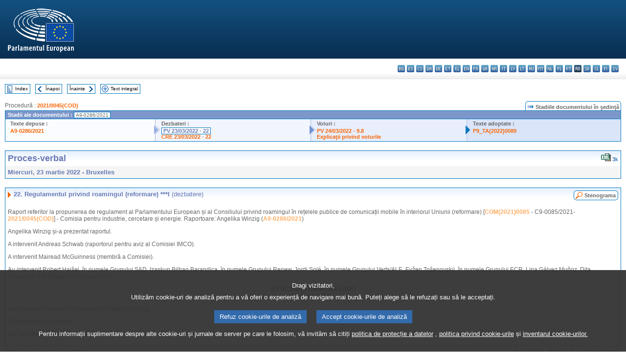

--- FILE ---
content_type: text/html
request_url: https://www.europarl.europa.eu/doceo/document/PV-9-2022-03-23-ITM-022_RO.html
body_size: 4268
content:
<!DOCTYPE html PUBLIC "-//W3C//DTD XHTML 1.0 Transitional//EN" "http://www.w3.org/TR/xhtml1/DTD/xhtml1-transitional.dtd">
<html xmlns="http://www.w3.org/1999/xhtml" xml:lang="ro" lang="ro"><head><meta http-equiv="Content-Type" content="text/html; charset=UTF-8" /><meta http-equiv="Content-Language" content="ro" /><title>Proces-verbal - Regulamentul privind roamingul (reformare) ***I (dezbatere) - Miercuri, 23 martie 2022</title><meta name="title" content="Proces-verbal - Regulamentul privind roamingul (reformare) ***I (dezbatere) - Miercuri, 23 martie 2022" /><meta name="language" content="ro" /><meta name="robots" content="index, follow, noodp, noydir, notranslate" /><meta name="copyright" content="© Uniunea Europeană, 2022 - Sursa: Parlamentul European" /><meta name="available" content="23-03-2022" /><meta name="sipade-leg" content="9" /><meta name="sipade-type" content="PV" /><meta property="og:title" content="Proces-verbal - Regulamentul privind roamingul (reformare) ***I (dezbatere) - Miercuri, 23 martie 2022" /><meta property="og:image" content="https://www.europarl.europa.eu/website/common/img/icon/sharelogo_facebook.jpg" /><link rel="canonical" href="https://www.europarl.europa.eu/doceo/document/PV-9-2022-03-23-ITM-022_RO.html" /><link href="/doceo/data/css/style_common.css" rel="stylesheet" type="text/css" /><link href="/doceo/data/css/style_common_print.css" rel="stylesheet" type="text/css" /><link href="/doceo/data/css/style_sipade.css" rel="stylesheet" type="text/css" /><link href="/doceo/data/css/style_activities.css" rel="stylesheet" type="text/css" /><link href="/doceo/data/css/common_sides.css" type="text/css" rel="stylesheet" /><link href="/doceo/data/css/style_sipade_oj_sched.css" type="text/css" rel="stylesheet" />
<script src="/doceo/data/js/overlib.js" type="text/javascript"> </script>
<script src="/doceo/data/js/swap_images.js" type="text/javascript"> </script>
<script src="/doceo/data/js/sipade.js" type="text/javascript"> </script>
<script src="/doceo/data/js/jquery-1.4.4.js" type="text/javascript"> </script><script src="/doceo/data/js/selectPvVotSec.js" type="text/javascript"> </script>
<script src="/doceo/data/js/sipade-OJ-SYN.js" type="text/javascript"> </script><!--ATI analytics script--><script type="text/javascript" data-tracker-name="ATInternet" defer data-value="/website/webanalytics/ati-doceo.js" src="//www.europarl.europa.eu/website/privacy-policy/privacy-policy.js" ></script></head><body bgcolor="#FFFFFF"><div id="overDiv" style="position:absolute; visibility:hidden; z-index:1000;"> </div><a name="top"></a><table cellpadding="0" cellspacing="0" border="0" width="100%"><tr><td><div id="header_sides" class="new">
<a href="/portal/ro"><img alt="Înapoi la portalul Europarl" title="Înapoi la portalul Europarl" src="/doceo/data/img/EP_logo_neg_RO.png" /></a><h3 class="ep_hidden">Choisissez la langue de votre document :</h3><ul class="language_select">
            <li><a title="bg - български" class="bg on" href="/doceo/document/PV-9-2022-03-23-ITM-022_BG.html">bg - български</a></li>
            <li><a title="es - español" class="es on" href="/doceo/document/PV-9-2022-03-23-ITM-022_ES.html">es - español</a></li>
            <li><a title="cs - čeština" class="cs on" href="/doceo/document/PV-9-2022-03-23-ITM-022_CS.html">cs - čeština</a></li>
            <li><a title="da - dansk" class="da on" href="/doceo/document/PV-9-2022-03-23-ITM-022_DA.html">da - dansk</a></li>
            <li><a title="de - Deutsch" class="de on" href="/doceo/document/PV-9-2022-03-23-ITM-022_DE.html">de - Deutsch</a></li>
            <li><a title="et - eesti keel" class="et on" href="/doceo/document/PV-9-2022-03-23-ITM-022_ET.html">et - eesti keel</a></li>
            <li><a title="el - ελληνικά" class="el on" href="/doceo/document/PV-9-2022-03-23-ITM-022_EL.html">el - ελληνικά</a></li>
            <li><a title="en - English" class="en on" href="/doceo/document/PV-9-2022-03-23-ITM-022_EN.html">en - English</a></li>
            <li><a title="fr - français" class="fr on" href="/doceo/document/PV-9-2022-03-23-ITM-022_FR.html">fr - français</a></li>
            <li><a title="ga - Gaeilge" class="ga on" href="/doceo/document/PV-9-2022-03-23-ITM-022_GA.html">ga - Gaeilge</a></li>
            <li><a title="hr - hrvatski" class="hr on" href="/doceo/document/PV-9-2022-03-23-ITM-022_HR.html">hr - hrvatski</a></li>
            <li><a title="it - italiano" class="it on" href="/doceo/document/PV-9-2022-03-23-ITM-022_IT.html">it - italiano</a></li>
            <li><a title="lv - latviešu valoda" class="lv on" href="/doceo/document/PV-9-2022-03-23-ITM-022_LV.html">lv - latviešu valoda</a></li>
            <li><a title="lt - lietuvių kalba" class="lt on" href="/doceo/document/PV-9-2022-03-23-ITM-022_LT.html">lt - lietuvių kalba</a></li>
            <li><a title="hu - magyar" class="hu on" href="/doceo/document/PV-9-2022-03-23-ITM-022_HU.html">hu - magyar</a></li>
            <li><a title="mt - Malti" class="mt on" href="/doceo/document/PV-9-2022-03-23-ITM-022_MT.html">mt - Malti</a></li>
            <li><a title="nl - Nederlands" class="nl on" href="/doceo/document/PV-9-2022-03-23-ITM-022_NL.html">nl - Nederlands</a></li>
            <li><a title="pl - polski" class="pl on" href="/doceo/document/PV-9-2022-03-23-ITM-022_PL.html">pl - polski</a></li>
            <li><a title="pt - português" class="pt on" href="/doceo/document/PV-9-2022-03-23-ITM-022_PT.html">pt - português</a></li>
            <li class="ro selected" title="ro - română">ro - română</li>
            <li><a title="sk - slovenčina" class="sk on" href="/doceo/document/PV-9-2022-03-23-ITM-022_SK.html">sk - slovenčina</a></li>
            <li><a title="sl - slovenščina" class="sl on" href="/doceo/document/PV-9-2022-03-23-ITM-022_SL.html">sl - slovenščina</a></li>
            <li><a title="fi - suomi" class="fi on" href="/doceo/document/PV-9-2022-03-23-ITM-022_FI.html">fi - suomi</a></li>
            <li><a title="sv - svenska" class="sv on" href="/doceo/document/PV-9-2022-03-23-ITM-022_SV.html">sv - svenska</a></li>
        </ul></div></td></tr><tr><td style="padding:10px;"><table width="100%" border="0" cellspacing="0" cellpadding="0"><tr><td><table border="0" align="left" cellpadding="0" cellspacing="0"><tr><td><table border="0" cellspacing="0" cellpadding="0" class="buttondocwin"><tr><td><a href="/doceo/document/PV-9-2022-03-23-TOC_RO.html"><img src="/doceo/data/img/navi_index.gif" width="16" height="16" border="0" align="absmiddle" alt="" /></a></td><td valign="middle"> <a href="/doceo/document/PV-9-2022-03-23-TOC_RO.html" title="Index">Index</a> </td></tr></table></td><td><img src="/doceo/data/img/spacer.gif" width="10" height="8" alt="" /></td><td><table border="0" cellspacing="0" cellpadding="0" class="buttondocwin"><tr><td><a href="/doceo/document/PV-9-2022-03-23-ITM-021_RO.html"><img src="/doceo/data/img/navi_previous.gif" width="16" height="16" border="0" align="absmiddle" alt="" /></a></td><td valign="middle"> <a href="/doceo/document/PV-9-2022-03-23-ITM-021_RO.html" title="Înapoi">Înapoi</a> </td></tr></table></td><td><img src="/doceo/data/img/spacer.gif" width="10" height="8" alt="" /></td><td><table border="0" cellspacing="0" cellpadding="0" class="buttondocwin"><tr><td valign="middle"> <a href="/doceo/document/PV-9-2022-03-23-ITM-023_RO.html" title="Înainte">Înainte</a> </td><td><a href="/doceo/document/PV-9-2022-03-23-ITM-023_RO.html"><img src="/doceo/data/img/navi_next.gif" width="16" height="16" border="0" align="absmiddle" alt="" /></a></td></tr></table></td><td><img src="/doceo/data/img/spacer.gif" width="10" height="8" alt="" /></td><td><table border="0" cellspacing="0" cellpadding="0" class="buttondocwin"><tr><td><a href="/doceo/document/PV-9-2022-03-23_RO.html"><img src="/doceo/data/img/navi_moredetails.gif" width="16" height="16" border="0" align="absmiddle" alt="" /></a></td><td valign="middle"> <a href="/doceo/document/PV-9-2022-03-23_RO.html" title="Text integral">Text integral</a> </td></tr></table></td><td><img src="/doceo/data/img/spacer.gif" width="10" height="8" alt="" /></td></tr><tr><td><img src="/doceo/data/img/spacer.gif" width="10" height="15" alt="" /></td></tr></table></td></tr></table><div xmlns:text="http://openoffice.org/2000/text" xmlns:xlink="http://www.w3.org/1999/xlink" xmlns:table="http://openoffice.org/2000/table" xmlns:fo="http://www.w3.org/1999/XSL/Format" xmlns:style="http://openoffice.org/2000/style" style="display:none" id="refhidden">PV-9-2022-03-23</div><div xmlns:text="http://openoffice.org/2000/text" xmlns:xlink="http://www.w3.org/1999/xlink" xmlns:table="http://openoffice.org/2000/table" xmlns:fo="http://www.w3.org/1999/XSL/Format" xmlns:style="http://openoffice.org/2000/style" style="display:none" id="lgNavhidden">RO</div><div xmlns:text="http://openoffice.org/2000/text" xmlns:xlink="http://www.w3.org/1999/xlink" xmlns:table="http://openoffice.org/2000/table" xmlns:fo="http://www.w3.org/1999/XSL/Format" xmlns:style="http://openoffice.org/2000/style" style="display:none" id="lgDochidden">RO</div><div xmlns:text="http://openoffice.org/2000/text" xmlns:xlink="http://www.w3.org/1999/xlink" xmlns:table="http://openoffice.org/2000/table" xmlns:fo="http://www.w3.org/1999/XSL/Format" xmlns:style="http://openoffice.org/2000/style" style="display:none" id="typeSourcehidden">iPlPv_Itm</div>
                <table border="0" cellpadding="0" cellspacing="0" width="100%"><tbody><tr><td align="left"><span class="contents">Procedură : </span><a class="ring_ref_link" href="https://oeil.secure.europarl.europa.eu/oeil/popups/ficheprocedure.do?lang=fr&amp;reference=2021/0045(COD)">2021/0045(COD)</a></td><td align="right"><table align="right" border="0" cellpadding="0" cellspacing="0"><tbody><tr><td><img src="/doceo/data/img/ring_tabs_left_doc_unselected.gif" height="19" width="4" alt="" /></td><td class="Tabs_doc_unselected"><img src="/doceo/data/img/ring_navi.gif" width="17" height="14" alt="" />Stadiile documentului în şedinţă</td><td valign="middle"><img src="/doceo/data/img/ring_tabs_right_doc_unselected.gif" height="19" width="4" alt="" /></td></tr></tbody></table></td></tr></tbody></table><table class="doc_box_header" border="0" cellpadding="0" cellspacing="0" width="100%"><tbody><tr><td class="ring_multiple_bg" valign="top" colspan="7">Stadii ale documentului :
            <span class="ring_ref_selected_header">A9-0286/2021</span></td></tr><tr><td width="25%" valign="top" class="ring_step_bg1" nowrap="nowrap"><p class="ring_step_title">Texte depuse :</p>
                        <a href="/doceo/document/A-9-2021-0286_RO.html" class="ring_ref_link">A9-0286/2021</a><br />
                    </td><td width="15" style="background-image:url(/doceo/data/img/ring_bg1.gif)"><img src="/doceo/data/img/ring_flech1.gif" height="22" width="13" border="0" alt="" /></td><td class="ring_step_bg2" valign="top" width="25%" nowrap="nowrap"><p class="ring_step_title">Dezbateri :</p>
                        <a class="ring_ref_selected">PV 23/03/2022 - 22</a><br />
                        <a href="/doceo/document/CRE-9-2022-03-23-ITM-022_RO.html" class="ring_ref_link">CRE 23/03/2022 - 22</a><br />
                    </td><td width="15" style="background-image:url(/doceo/data/img/ring_bg2.gif)"><img src="/doceo/data/img/ring_flech2.gif" width="13" height="22" border="0" alt="" /></td><td class="ring_step_bg3" valign="top" width="25%" nowrap="nowrap"><p class="ring_step_title">Voturi :</p>
                        <a href="/doceo/document/PV-9-2022-03-24-ITM-009-08_RO.html" class="ring_ref_link">PV 24/03/2022 - 9.8</a><br />
                        <a href="/doceo/document/CRE-9-2022-03-24-ITM-010-02_RO.html" class="ring_ref_link">Explicaţii privind voturile</a><br />
                    </td><td width="19" style="background-image:url(/doceo/data/img/ring_bg3.gif)"><img src="/doceo/data/img/ring_flech3.gif" height="22" width="13" border="0" alt="" /></td><td class="ring_step_bg4" valign="top" width="25%" nowrap="nowrap"><p class="ring_step_title">Texte adoptate :</p>
                        <a href="/doceo/document/TA-9-2022-0089_RO.html" class="ring_ref_link">P9_TA(2022)0089</a><br />
                    </td></tr></tbody></table><br />
            

<table xmlns:text="http://openoffice.org/2000/text" xmlns:xlink="http://www.w3.org/1999/xlink" xmlns:table="http://openoffice.org/2000/table" xmlns:fo="http://www.w3.org/1999/XSL/Format" xmlns:style="http://openoffice.org/2000/style" width="100%" border="0" cellpadding="5" cellspacing="0" class="doc_box_header">
<tr><td align="left" valign="top" style="background-image:url(/doceo/data/img/gradient_blue.gif)" class="title_TA">Proces-verbal</td><td align="right" valign="top" style="background-image:url(/doceo/data/img/gradient_blue.gif)">
<table border="0" cellspacing="0" cellpadding="0"><tr>
<td><a href="/doceo/document/PV-9-2022-03-23-ITM-022_RO.xml"><img src="/doceo/data/img/formats/icn_xml.gif" border="0" align="bottom" alt="XML" title="XML" /></a><span class="doc_size"> 3k</span></td></tr>
</table></td></tr>
<tr><td class="doc_title" align="left" valign="top" bgcolor="#F5F5F5">Miercuri, 23 martie 2022 - Bruxelles</td><td class="doc_title" align="right" valign="top" bgcolor="#F5F5F5"></td></tr></table><br xmlns:text="http://openoffice.org/2000/text" xmlns:xlink="http://www.w3.org/1999/xlink" xmlns:table="http://openoffice.org/2000/table" xmlns:fo="http://www.w3.org/1999/XSL/Format" xmlns:style="http://openoffice.org/2000/style" />


<table xmlns:text="http://openoffice.org/2000/text" xmlns:xlink="http://www.w3.org/1999/xlink" xmlns:table="http://openoffice.org/2000/table" xmlns:fo="http://www.w3.org/1999/XSL/Format" xmlns:style="http://openoffice.org/2000/style" width="100%" border="0" cellpadding="0" cellspacing="0" class="doc_box_header" style="padding-bottom:5px"><tr valign="top"><td>
<table width="100%" border="0" cellpadding="5" cellspacing="0">
<tr valign="top" style="padding-bottom:0px;padding-left:5px;padding-right:5px;padding-top:5px"><td align="left" style="background-image:url(/doceo/data/img/gradient_blue.gif)" class="doc_title"><img src="/doceo/data/img/arrow_title_doc.gif" width="8" height="14" border="0" align="absmiddle" alt="" /> 22. Regulamentul privind roamingul (reformare) ***I <span style="font-weight:normal;">(dezbatere)</span></td><td style="background-image:url(/doceo/data/img/gradient_blue.gif)"><table align="right" cellpadding="0" cellspacing="0"><tr><td><a href="/doceo/document/CRE-9-2022-03-23-ITM-022_RO.html"><img src="/doceo/data/img/switch_pv_cre_left.gif" width="22" height="20" border="0" alt="" /></a></td><td class="switch_button_pv_cre"><a href="/doceo/document/CRE-9-2022-03-23-ITM-022_RO.html">Stenograma</a></td><td><a href="/doceo/document/CRE-9-2022-03-23-ITM-022_RO.html"><img src="/doceo/data/img/switch_pv_cre_right.gif" width="5" height="20" border="0" alt="" /></a></td></tr></table></td></tr></table>
<p class="contents" style="margin-left:5px;margin-right:5px;">Raport referitor la propunerea de regulament al Parlamentului European și al Consiliului privind roamingul în rețelele publice de comunicații mobile în interiorul Uniunii (reformare) [<a href="https://eur-lex.europa.eu/smartapi/cgi/sga_doc?smartapi!celexplus!prod!DocNumber&amp;lg=RO&amp;type_doc=COMfinal&amp;an_doc=2021&amp;nu_doc=0085">COM(2021)0085</a> - C9-0085/2021- <a href="https://oeil.secure.europarl.europa.eu/oeil/popups/ficheprocedure.do?lang=fr&amp;reference=2021/0045(COD)">2021/0045(COD)</a>] - Comisia pentru industrie, cercetare și energie. Raportoare: Angelika Winzig (<a href="/doceo/document/A-9-2021-0286_RO.html">A9-0286/2021</a>)</p>
<p class="contents" style="margin-left:5px;margin-right:5px;">Angelika Winzig și-a prezentat raportul.</p>
<p class="contents" style="margin-left:5px;margin-right:5px;">A intervenit Andreas Schwab (raportorul pentru aviz al Comisiei IMCO).</p>
<p class="contents" style="margin-left:5px;margin-right:5px;">A intervenit Mairead McGuinness (membră a Comisiei).</p>
<p class="contents" style="margin-left:5px;margin-right:5px;">Au intervenit Robert Hajšel, în numele Grupului S&amp;D, Izaskun Bilbao Barandica, în numele Grupului Renew, Jordi Solé, în numele Grupului Verts/ALE, Evžen Tošenovský, în numele Grupului ECR, Lina Gálvez Muñoz, Dita Charanzová și Miapetra Kumpula-Natri.</p>
<p class="contents" style="margin-left:5px;margin-right:5px;text-align:center;"><span class="bold">A PREZIDAT: Rainer WIELAND<br />Vicepreședinte</span></p>
<p class="contents" style="margin-left:5px;margin-right:5px;">Au intervenit Mairead McGuinness și Angelika Winzig.</p>
<p class="contents" style="margin-left:5px;margin-right:5px;">Dezbaterea s-a încheiat.</p>
<p class="contents" style="margin-left:5px;margin-right:5px;">Vot: <span style="font-style:italic;">punctul 6.8 al PV din 24.3.2022</span>.</p></td></tr></table><table width="100%" border="0" cellspacing="0" cellpadding="5"><tr class="footerdocwin"><td>Ultima actualizare: 28 iunie 2022</td><td align="right"><a target="_blank" href="/legal-notice/ro">Aviz juridic</a> - <a target="_blank" href="/privacy-policy/ro">Politica de confidențialitate</a></td></tr></table></td></tr></table></body></html>